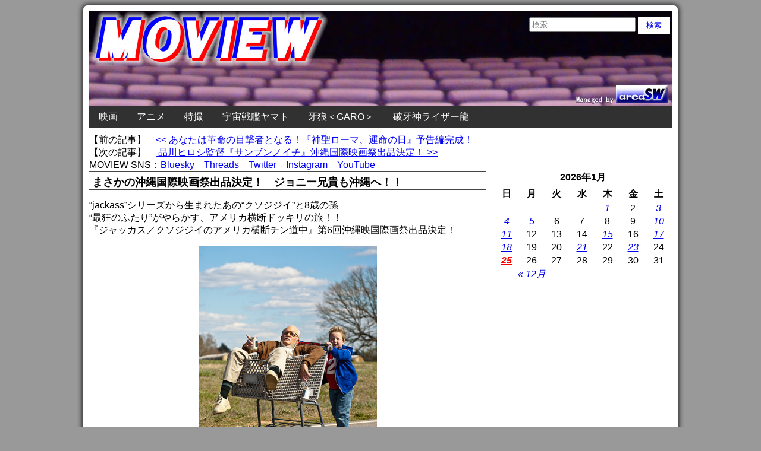

--- FILE ---
content_type: text/html; charset=UTF-8
request_url: https://www.moview.jp/wp-admin/admin-ajax.php
body_size: -112
content:
WPP: OK. Execution time: 0.001847 seconds

--- FILE ---
content_type: text/html; charset=utf-8
request_url: https://www.google.com/recaptcha/api2/aframe
body_size: 266
content:
<!DOCTYPE HTML><html><head><meta http-equiv="content-type" content="text/html; charset=UTF-8"></head><body><script nonce="ICxcDKhDd1GxQwSgpdixaw">/** Anti-fraud and anti-abuse applications only. See google.com/recaptcha */ try{var clients={'sodar':'https://pagead2.googlesyndication.com/pagead/sodar?'};window.addEventListener("message",function(a){try{if(a.source===window.parent){var b=JSON.parse(a.data);var c=clients[b['id']];if(c){var d=document.createElement('img');d.src=c+b['params']+'&rc='+(localStorage.getItem("rc::a")?sessionStorage.getItem("rc::b"):"");window.document.body.appendChild(d);sessionStorage.setItem("rc::e",parseInt(sessionStorage.getItem("rc::e")||0)+1);localStorage.setItem("rc::h",'1769324700393');}}}catch(b){}});window.parent.postMessage("_grecaptcha_ready", "*");}catch(b){}</script></body></html>

--- FILE ---
content_type: text/javascript; charset=utf-8
request_url: https://www.moview.jp/wp-content/cache/autoptimize/autoptimize_30a4f1c5d0817a64b3c5fc246629830e.php
body_size: 955
content:
window.dataLayer=window.dataLayer||[];function gtag(){dataLayer.push(arguments);}
gtag('js',new Date());gtag('config','UA-46336640-2');gtag('config','G-J843V9DE9L');function recordOutboundLink(link,category,action){ga('send','event',category,action);if(link.target=='_blank')return true;setTimeout('document.location = "'+link.href+'"',100);return false;}
function getAttr(ele,attr){var result=(ele.getAttribute&&ele.getAttribute(attr))||null;if(!result){var attrs=ele.attributes;var length=attrs.length;for(var i=0;i<length;i++)
if(attr[i].nodeName===attr)result=attr[i].nodeValue;}
return result;}
function aiosp_addLoadEvent(func){var oldonload=window.onload;if(typeof window.onload!='function'){window.onload=func;}else{window.onload=function(){if(oldonload){oldonload();}
func();}}}
function aiosp_addEvent(element,evnt,funct){if(element.attachEvent)
return element.attachEvent('on'+evnt,funct);else
return element.addEventListener(evnt,funct,false);}
aiosp_addLoadEvent(function(){var links=document.getElementsByTagName('a');for(var x=0;x<links.length;x++){if(typeof links[x]=='undefined')continue;aiosp_addEvent(links[x],'onclick',function(){var mydomain=new RegExp(document.domain,'i');href=getAttr(this,'href');if(href&&href.toLowerCase().indexOf('http')===0&&!mydomain.test(href)){recordOutboundLink(this,'Outbound Links',href);}});}});var sampling_active=0;var sampling_rate=100;var do_request=false;if(!sampling_active){do_request=true;}else{var num=Math.floor(Math.random()*sampling_rate)+1;do_request=(1===num);}
if(do_request){var xhr=(window.XMLHttpRequest)?new XMLHttpRequest():new ActiveXObject("Microsoft.XMLHTTP"),url='https://www.moview.jp/wp-admin/admin-ajax.php',params='action=update_views_ajax&token=09b10efe07&wpp_id=88197841';xhr.open("POST",url,true);xhr.setRequestHeader("Content-type","application/x-www-form-urlencoded");xhr.onreadystatechange=function(){if(4===xhr.readyState&&200===xhr.status){if(window.console&&window.console.log){window.console.log(xhr.responseText);}}};xhr.send(params);};